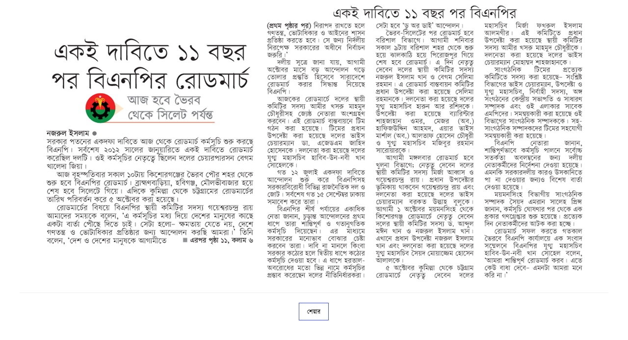

--- FILE ---
content_type: text/html; charset=UTF-8
request_url: https://epaper.dainikamadershomoy.com/post/2023/09/21/01/01_113
body_size: 1598
content:
<!DOCTYPE html><html class="no-js" lang="en"><head><meta charset="utf-8"><meta http-equiv="x-ua-compatible" content="ie=edge"><meta http-equiv="refresh" content="300"><meta property="fb:admins" content="{724309547654646}"/> <meta property="fb:app_id" content="{978840936510013}" /><title>দৈনিক আমাদের সময় ই-পেপার [ ২১ সেপ্টেম্বর ২০২৩ ] পাতা ১ | 01-113 &#150; The Daily Amader Shomoy</title><link rel="icon" href="https://epaper.dainikamadershomoy.com/favicon.ico"><meta name="description" content="Daily Amader Shomoy Most Read Bangla Newspaper For Bangla News Online. Get Breaking News, Latest Headlines, Photos and Videos From The Most Reliable Bangladesh Newspaper"><meta name="keywords" content="News Management System by Uranus BD"><meta name="developed by" content="Uranus BD"><meta name="generator"><meta name="robots" content="follow, index"><meta property="og:image" content="https://epaper.dainikamadershomoy.com/files/e-paper/2023/09/21/images/650x365/01_113.jpg"><meta property="og:url" content="https://epaper.dainikamadershomoy.com/post/2023/09/21/01/01_113"><meta property="og:type" content="article"><meta property="og:title" content="দৈনিক আমাদের সময় ই-পেপার [ ২১ সেপ্টেম্বর ২০২৩ ] পাতা ১ | 01-113"><meta property="og:description" content="ই-পেপার [ ২১ সেপ্টেম্বর ২০২৩ ] পাতা ১ | 01-113"><meta property="og:image:height" content="365"><meta property="og:image:width" content="650"> <link rel="stylesheet" href="https://cdnjs.cloudflare.com/ajax/libs/font-awesome/4.7.0/css/font-awesome.min.css"> <link rel="stylesheet" type="text/css" href="https://epaper.dainikamadershomoy.com/content/themes/AmaderShomoy-W3/assets/css/w3.css"><link rel="stylesheet" type="text/css" href="https://epaper.dainikamadershomoy.com/content/themes/AmaderShomoy-W3/assets/css/amader-shomoy.css"> <script type="text/javascript">_atrk_opts = { atrk_acct:"aTBDr1DlQy20Y8", domain:"dainikamadershomoy.com",dynamic: true};	(function() { var as = document.createElement('script'); as.type = 'text/javascript'; as.async = true; as.src = "https://certify-js.alexametrics.com/atrk.js"; var s = document.getElementsByTagName('script')[0];s.parentNode.insertBefore(as, s); })();</script><noscript><img src="https://certify.alexametrics.com/atrk.gif?account=aTBDr1DlQy20Y8" style="display:none" height="1" width="1" alt="" /></noscript><script async src="https://www.googletagmanager.com/gtag/js?id=UA-37213489-3"></script><script>window.dataLayer = window.dataLayer || [];	function gtag(){dataLayer.push(arguments);}	gtag('js', new Date());	gtag('config', 'UA-37213489-3');</script></head><body><div class="ub-wrapper"><div class="wrapper"> <div class="content w3-content w3-margin-bottom" style="max-width:1200px;"> <div class="w3-row"> <div class="w3-col m12 w3-center"> <img class="w3-image" src="https://epaper.dainikamadershomoy.com/files/e-paper/2023/09/21/images/01_113.jpg" > <img class="w3-image" src="https://epaper.dainikamadershomoy.com/files/e-paper/2023/09/21/images/11_110.jpg" > </div> </div> <div class="w3-row"> <div class="w3-col m12 w3-center w3-margin-bottom"> <hr /> <a href="https://epaper.dainikamadershomoy.com/view/2023/09/21/01/01_113" class="w3-bar-item w3-button w3-border w3-border-indigo w3-hover-light-gray w3-small " target="_blank"></i> শেয়ার </a> </div> </div></div> </div><script type="text/javascript" src="https://epaper.dainikamadershomoy.com/content/themes/AmaderShomoy-W3/assets/js/apps_config.js"></script> <script> window.ga=function(){ga.q.push(arguments)};ga.q=[];ga.l=+new Date; ga('create','UA-37213489-3','auto');ga('send','pageview') </script> <script src="https://www.google-analytics.com/analytics.js" async defer></script> <script type='text/javascript' src='https://platform-api.sharethis.com/js/sharethis.js#property=5ea2d9f6a0bcd00012f086f0&product=sop' async='async'></script></div></body></html>